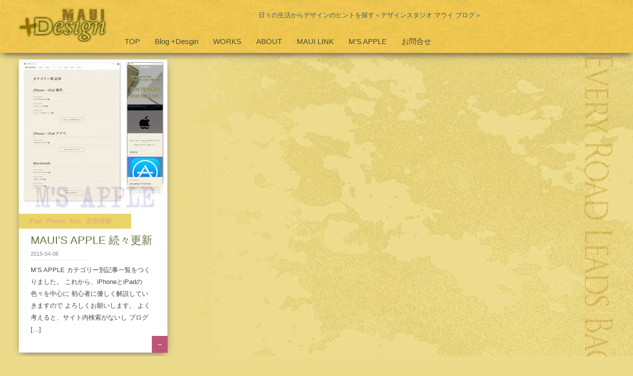

--- FILE ---
content_type: text/html; charset=UTF-8
request_url: https://maui-j.net/blog/tag/%E4%BD%BF%E3%81%84%E6%96%B9/
body_size: 65669
content:

<!DOCTYPE html>
<html dir="ltr" lang="ja" prefix="og: https://ogp.me/ns#">
<head>  
    <meta charset="UTF-8" />
    <link rel="pingback" href="https://maui-j.net/blog/xmlrpc.php" />
    <meta name="viewport" content="width=device-width, initial-scale=1, maximum-scale=1.2"> 
<meta name="twitter:card" content="summary">
<meta name="twitter:site" content="@maui_j">
<meta name="twitter:creator" content="@maui_j">
<meta name="twitter:domain" content="maui-j.net/blog">
<meta name="twitter:title" content="デザインスタジオ マウイ Blog +Design">
<meta name="twitter:description" content="日々の生活からデザイン、モノ創りのヒントを探っています。">
<meta name="twitter:image" content="">
<meta name="google-translate-customization" content="71fbb3873b401ef8-057c09ae4d4aa8fa-g022425aa14c8b43b-f">

	<!-- Global site tag (gtag.js) - Google Analytics -->
<script async src="https://www.googletagmanager.com/gtag/js?id=UA-16186576-3"></script>
<script>
  window.dataLayer = window.dataLayer || [];
  function gtag(){dataLayer.push(arguments);}
  gtag('js', new Date());

  gtag('config', 'UA-16186576-3');
</script>

<title>使い方 | MAUI Blog +Design</title>
<link rel="profile" href="http://gmpg.org/xfn/11" />
<link rel="pingback" href="https://maui-j.net/blog/xmlrpc.php" />

		<!-- All in One SEO 4.7.7.2 - aioseo.com -->
	<meta name="robots" content="noindex, max-snippet:-1, max-image-preview:large, max-video-preview:-1" />
	<link rel="canonical" href="https://maui-j.net/blog/tag/%e4%bd%bf%e3%81%84%e6%96%b9/" />
	<meta name="generator" content="All in One SEO (AIOSEO) 4.7.7.2" />
		<meta name="google" content="nositelinkssearchbox" />
		<script type="application/ld+json" class="aioseo-schema">
			{"@context":"https:\/\/schema.org","@graph":[{"@type":"BreadcrumbList","@id":"https:\/\/maui-j.net\/blog\/tag\/%E4%BD%BF%E3%81%84%E6%96%B9\/#breadcrumblist","itemListElement":[{"@type":"ListItem","@id":"https:\/\/maui-j.net\/blog\/#listItem","position":1,"name":"\u5bb6","item":"https:\/\/maui-j.net\/blog\/","nextItem":{"@type":"ListItem","@id":"https:\/\/maui-j.net\/blog\/tag\/%e4%bd%bf%e3%81%84%e6%96%b9\/#listItem","name":"\u4f7f\u3044\u65b9"}},{"@type":"ListItem","@id":"https:\/\/maui-j.net\/blog\/tag\/%e4%bd%bf%e3%81%84%e6%96%b9\/#listItem","position":2,"name":"\u4f7f\u3044\u65b9","previousItem":{"@type":"ListItem","@id":"https:\/\/maui-j.net\/blog\/#listItem","name":"\u5bb6"}}]},{"@type":"CollectionPage","@id":"https:\/\/maui-j.net\/blog\/tag\/%E4%BD%BF%E3%81%84%E6%96%B9\/#collectionpage","url":"https:\/\/maui-j.net\/blog\/tag\/%E4%BD%BF%E3%81%84%E6%96%B9\/","name":"\u4f7f\u3044\u65b9 | MAUI Blog +Design","inLanguage":"ja","isPartOf":{"@id":"https:\/\/maui-j.net\/blog\/#website"},"breadcrumb":{"@id":"https:\/\/maui-j.net\/blog\/tag\/%E4%BD%BF%E3%81%84%E6%96%B9\/#breadcrumblist"}},{"@type":"Person","@id":"https:\/\/maui-j.net\/blog\/#person","name":"maui","image":{"@type":"ImageObject","@id":"https:\/\/maui-j.net\/blog\/tag\/%E4%BD%BF%E3%81%84%E6%96%B9\/#personImage","url":"https:\/\/secure.gravatar.com\/avatar\/d3c402cd7fd5c8187a4b2052494cc7d5ce1e5cdb366b8463346c90dea5d8347d?s=96&d=mm&r=g","width":96,"height":96,"caption":"maui"},"sameAs":["https:\/\/twitter.com\/maui_j","https:\/\/www.youtube.com\/@maikailand"]},{"@type":"WebSite","@id":"https:\/\/maui-j.net\/blog\/#website","url":"https:\/\/maui-j.net\/blog\/","name":"MAUI Blog +Design","description":"\u65e5\u3005\u306e\u751f\u6d3b\u304b\u3089\u30c7\u30b6\u30a4\u30f3\u306e\u30d2\u30f3\u30c8\u3092\u63a2\u3059\uff1c\u30c7\u30b6\u30a4\u30f3\u30b9\u30bf\u30b8\u30aa \u30de\u30a6\u30a4 \u30d6\u30ed\u30b0\uff1e","inLanguage":"ja","publisher":{"@id":"https:\/\/maui-j.net\/blog\/#person"}}]}
		</script>
		<!-- All in One SEO -->

<link rel='dns-prefetch' href='//static.addtoany.com' />
<link rel="alternate" type="application/rss+xml" title="MAUI Blog +Design &raquo; フィード" href="https://maui-j.net/blog/feed/" />
<link rel="alternate" type="application/rss+xml" title="MAUI Blog +Design &raquo; コメントフィード" href="https://maui-j.net/blog/comments/feed/" />
<link rel="alternate" type="application/rss+xml" title="MAUI Blog +Design &raquo; 使い方 タグのフィード" href="https://maui-j.net/blog/tag/%e4%bd%bf%e3%81%84%e6%96%b9/feed/" />
<style id='wp-img-auto-sizes-contain-inline-css' type='text/css'>
img:is([sizes=auto i],[sizes^="auto," i]){contain-intrinsic-size:3000px 1500px}
/*# sourceURL=wp-img-auto-sizes-contain-inline-css */
</style>
<style id='wp-emoji-styles-inline-css' type='text/css'>

	img.wp-smiley, img.emoji {
		display: inline !important;
		border: none !important;
		box-shadow: none !important;
		height: 1em !important;
		width: 1em !important;
		margin: 0 0.07em !important;
		vertical-align: -0.1em !important;
		background: none !important;
		padding: 0 !important;
	}
/*# sourceURL=wp-emoji-styles-inline-css */
</style>
<style id='wp-block-library-inline-css' type='text/css'>
:root{--wp-block-synced-color:#7a00df;--wp-block-synced-color--rgb:122,0,223;--wp-bound-block-color:var(--wp-block-synced-color);--wp-editor-canvas-background:#ddd;--wp-admin-theme-color:#007cba;--wp-admin-theme-color--rgb:0,124,186;--wp-admin-theme-color-darker-10:#006ba1;--wp-admin-theme-color-darker-10--rgb:0,107,160.5;--wp-admin-theme-color-darker-20:#005a87;--wp-admin-theme-color-darker-20--rgb:0,90,135;--wp-admin-border-width-focus:2px}@media (min-resolution:192dpi){:root{--wp-admin-border-width-focus:1.5px}}.wp-element-button{cursor:pointer}:root .has-very-light-gray-background-color{background-color:#eee}:root .has-very-dark-gray-background-color{background-color:#313131}:root .has-very-light-gray-color{color:#eee}:root .has-very-dark-gray-color{color:#313131}:root .has-vivid-green-cyan-to-vivid-cyan-blue-gradient-background{background:linear-gradient(135deg,#00d084,#0693e3)}:root .has-purple-crush-gradient-background{background:linear-gradient(135deg,#34e2e4,#4721fb 50%,#ab1dfe)}:root .has-hazy-dawn-gradient-background{background:linear-gradient(135deg,#faaca8,#dad0ec)}:root .has-subdued-olive-gradient-background{background:linear-gradient(135deg,#fafae1,#67a671)}:root .has-atomic-cream-gradient-background{background:linear-gradient(135deg,#fdd79a,#004a59)}:root .has-nightshade-gradient-background{background:linear-gradient(135deg,#330968,#31cdcf)}:root .has-midnight-gradient-background{background:linear-gradient(135deg,#020381,#2874fc)}:root{--wp--preset--font-size--normal:16px;--wp--preset--font-size--huge:42px}.has-regular-font-size{font-size:1em}.has-larger-font-size{font-size:2.625em}.has-normal-font-size{font-size:var(--wp--preset--font-size--normal)}.has-huge-font-size{font-size:var(--wp--preset--font-size--huge)}.has-text-align-center{text-align:center}.has-text-align-left{text-align:left}.has-text-align-right{text-align:right}.has-fit-text{white-space:nowrap!important}#end-resizable-editor-section{display:none}.aligncenter{clear:both}.items-justified-left{justify-content:flex-start}.items-justified-center{justify-content:center}.items-justified-right{justify-content:flex-end}.items-justified-space-between{justify-content:space-between}.screen-reader-text{border:0;clip-path:inset(50%);height:1px;margin:-1px;overflow:hidden;padding:0;position:absolute;width:1px;word-wrap:normal!important}.screen-reader-text:focus{background-color:#ddd;clip-path:none;color:#444;display:block;font-size:1em;height:auto;left:5px;line-height:normal;padding:15px 23px 14px;text-decoration:none;top:5px;width:auto;z-index:100000}html :where(.has-border-color){border-style:solid}html :where([style*=border-top-color]){border-top-style:solid}html :where([style*=border-right-color]){border-right-style:solid}html :where([style*=border-bottom-color]){border-bottom-style:solid}html :where([style*=border-left-color]){border-left-style:solid}html :where([style*=border-width]){border-style:solid}html :where([style*=border-top-width]){border-top-style:solid}html :where([style*=border-right-width]){border-right-style:solid}html :where([style*=border-bottom-width]){border-bottom-style:solid}html :where([style*=border-left-width]){border-left-style:solid}html :where(img[class*=wp-image-]){height:auto;max-width:100%}:where(figure){margin:0 0 1em}html :where(.is-position-sticky){--wp-admin--admin-bar--position-offset:var(--wp-admin--admin-bar--height,0px)}@media screen and (max-width:600px){html :where(.is-position-sticky){--wp-admin--admin-bar--position-offset:0px}}

/*# sourceURL=wp-block-library-inline-css */
</style><style id='global-styles-inline-css' type='text/css'>
:root{--wp--preset--aspect-ratio--square: 1;--wp--preset--aspect-ratio--4-3: 4/3;--wp--preset--aspect-ratio--3-4: 3/4;--wp--preset--aspect-ratio--3-2: 3/2;--wp--preset--aspect-ratio--2-3: 2/3;--wp--preset--aspect-ratio--16-9: 16/9;--wp--preset--aspect-ratio--9-16: 9/16;--wp--preset--color--black: #000000;--wp--preset--color--cyan-bluish-gray: #abb8c3;--wp--preset--color--white: #ffffff;--wp--preset--color--pale-pink: #f78da7;--wp--preset--color--vivid-red: #cf2e2e;--wp--preset--color--luminous-vivid-orange: #ff6900;--wp--preset--color--luminous-vivid-amber: #fcb900;--wp--preset--color--light-green-cyan: #7bdcb5;--wp--preset--color--vivid-green-cyan: #00d084;--wp--preset--color--pale-cyan-blue: #8ed1fc;--wp--preset--color--vivid-cyan-blue: #0693e3;--wp--preset--color--vivid-purple: #9b51e0;--wp--preset--gradient--vivid-cyan-blue-to-vivid-purple: linear-gradient(135deg,rgb(6,147,227) 0%,rgb(155,81,224) 100%);--wp--preset--gradient--light-green-cyan-to-vivid-green-cyan: linear-gradient(135deg,rgb(122,220,180) 0%,rgb(0,208,130) 100%);--wp--preset--gradient--luminous-vivid-amber-to-luminous-vivid-orange: linear-gradient(135deg,rgb(252,185,0) 0%,rgb(255,105,0) 100%);--wp--preset--gradient--luminous-vivid-orange-to-vivid-red: linear-gradient(135deg,rgb(255,105,0) 0%,rgb(207,46,46) 100%);--wp--preset--gradient--very-light-gray-to-cyan-bluish-gray: linear-gradient(135deg,rgb(238,238,238) 0%,rgb(169,184,195) 100%);--wp--preset--gradient--cool-to-warm-spectrum: linear-gradient(135deg,rgb(74,234,220) 0%,rgb(151,120,209) 20%,rgb(207,42,186) 40%,rgb(238,44,130) 60%,rgb(251,105,98) 80%,rgb(254,248,76) 100%);--wp--preset--gradient--blush-light-purple: linear-gradient(135deg,rgb(255,206,236) 0%,rgb(152,150,240) 100%);--wp--preset--gradient--blush-bordeaux: linear-gradient(135deg,rgb(254,205,165) 0%,rgb(254,45,45) 50%,rgb(107,0,62) 100%);--wp--preset--gradient--luminous-dusk: linear-gradient(135deg,rgb(255,203,112) 0%,rgb(199,81,192) 50%,rgb(65,88,208) 100%);--wp--preset--gradient--pale-ocean: linear-gradient(135deg,rgb(255,245,203) 0%,rgb(182,227,212) 50%,rgb(51,167,181) 100%);--wp--preset--gradient--electric-grass: linear-gradient(135deg,rgb(202,248,128) 0%,rgb(113,206,126) 100%);--wp--preset--gradient--midnight: linear-gradient(135deg,rgb(2,3,129) 0%,rgb(40,116,252) 100%);--wp--preset--font-size--small: 13px;--wp--preset--font-size--medium: 20px;--wp--preset--font-size--large: 36px;--wp--preset--font-size--x-large: 42px;--wp--preset--spacing--20: 0.44rem;--wp--preset--spacing--30: 0.67rem;--wp--preset--spacing--40: 1rem;--wp--preset--spacing--50: 1.5rem;--wp--preset--spacing--60: 2.25rem;--wp--preset--spacing--70: 3.38rem;--wp--preset--spacing--80: 5.06rem;--wp--preset--shadow--natural: 6px 6px 9px rgba(0, 0, 0, 0.2);--wp--preset--shadow--deep: 12px 12px 50px rgba(0, 0, 0, 0.4);--wp--preset--shadow--sharp: 6px 6px 0px rgba(0, 0, 0, 0.2);--wp--preset--shadow--outlined: 6px 6px 0px -3px rgb(255, 255, 255), 6px 6px rgb(0, 0, 0);--wp--preset--shadow--crisp: 6px 6px 0px rgb(0, 0, 0);}:where(.is-layout-flex){gap: 0.5em;}:where(.is-layout-grid){gap: 0.5em;}body .is-layout-flex{display: flex;}.is-layout-flex{flex-wrap: wrap;align-items: center;}.is-layout-flex > :is(*, div){margin: 0;}body .is-layout-grid{display: grid;}.is-layout-grid > :is(*, div){margin: 0;}:where(.wp-block-columns.is-layout-flex){gap: 2em;}:where(.wp-block-columns.is-layout-grid){gap: 2em;}:where(.wp-block-post-template.is-layout-flex){gap: 1.25em;}:where(.wp-block-post-template.is-layout-grid){gap: 1.25em;}.has-black-color{color: var(--wp--preset--color--black) !important;}.has-cyan-bluish-gray-color{color: var(--wp--preset--color--cyan-bluish-gray) !important;}.has-white-color{color: var(--wp--preset--color--white) !important;}.has-pale-pink-color{color: var(--wp--preset--color--pale-pink) !important;}.has-vivid-red-color{color: var(--wp--preset--color--vivid-red) !important;}.has-luminous-vivid-orange-color{color: var(--wp--preset--color--luminous-vivid-orange) !important;}.has-luminous-vivid-amber-color{color: var(--wp--preset--color--luminous-vivid-amber) !important;}.has-light-green-cyan-color{color: var(--wp--preset--color--light-green-cyan) !important;}.has-vivid-green-cyan-color{color: var(--wp--preset--color--vivid-green-cyan) !important;}.has-pale-cyan-blue-color{color: var(--wp--preset--color--pale-cyan-blue) !important;}.has-vivid-cyan-blue-color{color: var(--wp--preset--color--vivid-cyan-blue) !important;}.has-vivid-purple-color{color: var(--wp--preset--color--vivid-purple) !important;}.has-black-background-color{background-color: var(--wp--preset--color--black) !important;}.has-cyan-bluish-gray-background-color{background-color: var(--wp--preset--color--cyan-bluish-gray) !important;}.has-white-background-color{background-color: var(--wp--preset--color--white) !important;}.has-pale-pink-background-color{background-color: var(--wp--preset--color--pale-pink) !important;}.has-vivid-red-background-color{background-color: var(--wp--preset--color--vivid-red) !important;}.has-luminous-vivid-orange-background-color{background-color: var(--wp--preset--color--luminous-vivid-orange) !important;}.has-luminous-vivid-amber-background-color{background-color: var(--wp--preset--color--luminous-vivid-amber) !important;}.has-light-green-cyan-background-color{background-color: var(--wp--preset--color--light-green-cyan) !important;}.has-vivid-green-cyan-background-color{background-color: var(--wp--preset--color--vivid-green-cyan) !important;}.has-pale-cyan-blue-background-color{background-color: var(--wp--preset--color--pale-cyan-blue) !important;}.has-vivid-cyan-blue-background-color{background-color: var(--wp--preset--color--vivid-cyan-blue) !important;}.has-vivid-purple-background-color{background-color: var(--wp--preset--color--vivid-purple) !important;}.has-black-border-color{border-color: var(--wp--preset--color--black) !important;}.has-cyan-bluish-gray-border-color{border-color: var(--wp--preset--color--cyan-bluish-gray) !important;}.has-white-border-color{border-color: var(--wp--preset--color--white) !important;}.has-pale-pink-border-color{border-color: var(--wp--preset--color--pale-pink) !important;}.has-vivid-red-border-color{border-color: var(--wp--preset--color--vivid-red) !important;}.has-luminous-vivid-orange-border-color{border-color: var(--wp--preset--color--luminous-vivid-orange) !important;}.has-luminous-vivid-amber-border-color{border-color: var(--wp--preset--color--luminous-vivid-amber) !important;}.has-light-green-cyan-border-color{border-color: var(--wp--preset--color--light-green-cyan) !important;}.has-vivid-green-cyan-border-color{border-color: var(--wp--preset--color--vivid-green-cyan) !important;}.has-pale-cyan-blue-border-color{border-color: var(--wp--preset--color--pale-cyan-blue) !important;}.has-vivid-cyan-blue-border-color{border-color: var(--wp--preset--color--vivid-cyan-blue) !important;}.has-vivid-purple-border-color{border-color: var(--wp--preset--color--vivid-purple) !important;}.has-vivid-cyan-blue-to-vivid-purple-gradient-background{background: var(--wp--preset--gradient--vivid-cyan-blue-to-vivid-purple) !important;}.has-light-green-cyan-to-vivid-green-cyan-gradient-background{background: var(--wp--preset--gradient--light-green-cyan-to-vivid-green-cyan) !important;}.has-luminous-vivid-amber-to-luminous-vivid-orange-gradient-background{background: var(--wp--preset--gradient--luminous-vivid-amber-to-luminous-vivid-orange) !important;}.has-luminous-vivid-orange-to-vivid-red-gradient-background{background: var(--wp--preset--gradient--luminous-vivid-orange-to-vivid-red) !important;}.has-very-light-gray-to-cyan-bluish-gray-gradient-background{background: var(--wp--preset--gradient--very-light-gray-to-cyan-bluish-gray) !important;}.has-cool-to-warm-spectrum-gradient-background{background: var(--wp--preset--gradient--cool-to-warm-spectrum) !important;}.has-blush-light-purple-gradient-background{background: var(--wp--preset--gradient--blush-light-purple) !important;}.has-blush-bordeaux-gradient-background{background: var(--wp--preset--gradient--blush-bordeaux) !important;}.has-luminous-dusk-gradient-background{background: var(--wp--preset--gradient--luminous-dusk) !important;}.has-pale-ocean-gradient-background{background: var(--wp--preset--gradient--pale-ocean) !important;}.has-electric-grass-gradient-background{background: var(--wp--preset--gradient--electric-grass) !important;}.has-midnight-gradient-background{background: var(--wp--preset--gradient--midnight) !important;}.has-small-font-size{font-size: var(--wp--preset--font-size--small) !important;}.has-medium-font-size{font-size: var(--wp--preset--font-size--medium) !important;}.has-large-font-size{font-size: var(--wp--preset--font-size--large) !important;}.has-x-large-font-size{font-size: var(--wp--preset--font-size--x-large) !important;}
/*# sourceURL=global-styles-inline-css */
</style>

<style id='classic-theme-styles-inline-css' type='text/css'>
/*! This file is auto-generated */
.wp-block-button__link{color:#fff;background-color:#32373c;border-radius:9999px;box-shadow:none;text-decoration:none;padding:calc(.667em + 2px) calc(1.333em + 2px);font-size:1.125em}.wp-block-file__button{background:#32373c;color:#fff;text-decoration:none}
/*# sourceURL=/wp-includes/css/classic-themes.min.css */
</style>
<link rel='stylesheet' id='parent-style-css' href='https://maui-j.net/blog/wp-content/themes/pinbin/style.css?ver=6.9' type='text/css' media='all' />
<link rel='stylesheet' id='style-css' href='https://maui-j.net/blog/wp-content/themes/pinbin_kiz/style.css?ver=6.9' type='text/css' media='all' />
<link rel='stylesheet' id='wp-pagenavi-css' href='https://maui-j.net/blog/wp-content/plugins/wp-pagenavi/pagenavi-css.css?ver=2.70' type='text/css' media='all' />
<link rel='stylesheet' id='addtoany-css' href='https://maui-j.net/blog/wp-content/plugins/add-to-any/addtoany.min.css?ver=1.16' type='text/css' media='all' />
<script type="text/javascript" id="addtoany-core-js-before">
/* <![CDATA[ */
window.a2a_config=window.a2a_config||{};a2a_config.callbacks=[];a2a_config.overlays=[];a2a_config.templates={};a2a_localize = {
	Share: "共有",
	Save: "ブックマーク",
	Subscribe: "購読",
	Email: "メール",
	Bookmark: "ブックマーク",
	ShowAll: "すべて表示する",
	ShowLess: "小さく表示する",
	FindServices: "サービスを探す",
	FindAnyServiceToAddTo: "追加するサービスを今すぐ探す",
	PoweredBy: "Powered by",
	ShareViaEmail: "メールでシェアする",
	SubscribeViaEmail: "メールで購読する",
	BookmarkInYourBrowser: "ブラウザにブックマーク",
	BookmarkInstructions: "このページをブックマークするには、 Ctrl+D または \u2318+D を押下。",
	AddToYourFavorites: "お気に入りに追加",
	SendFromWebOrProgram: "任意のメールアドレスまたはメールプログラムから送信",
	EmailProgram: "メールプログラム",
	More: "詳細&#8230;",
	ThanksForSharing: "共有ありがとうございます !",
	ThanksForFollowing: "フォローありがとうございます !"
};


//# sourceURL=addtoany-core-js-before
/* ]]> */
</script>
<script type="text/javascript" defer src="https://static.addtoany.com/menu/page.js" id="addtoany-core-js"></script>
<script type="text/javascript" src="https://maui-j.net/blog/wp-includes/js/jquery/jquery.min.js?ver=3.7.1" id="jquery-core-js"></script>
<script type="text/javascript" src="https://maui-j.net/blog/wp-includes/js/jquery/jquery-migrate.min.js?ver=3.4.1" id="jquery-migrate-js"></script>
<script type="text/javascript" defer src="https://maui-j.net/blog/wp-content/plugins/add-to-any/addtoany.min.js?ver=1.1" id="addtoany-jquery-js"></script>
<link rel="https://api.w.org/" href="https://maui-j.net/blog/wp-json/" /><link rel="alternate" title="JSON" type="application/json" href="https://maui-j.net/blog/wp-json/wp/v2/tags/136" /><link rel="EditURI" type="application/rsd+xml" title="RSD" href="https://maui-j.net/blog/xmlrpc.php?rsd" />
<meta name="generator" content="WordPress 6.9" />
<style type="text/css" id="custom-background-css">
body.custom-background { background-color: #ecdb8b; background-image: url("https://maui-j.net/blog/wp-content/uploads/2019/07/maui_blog_back2019_2.jpg"); background-position: right top; background-size: auto; background-repeat: no-repeat; background-attachment: fixed; }
</style>
			<style type="text/css" id="wp-custom-css">
			body  { 
  font-size:12px; 
  line-height:20px;  
  font-family: sans-serif, century githic;
  word-wrap: break-word;
  width: 100%;
  margin: 0 auto;
  background-image: url("https://maui-j.net/blog/wp-content/uploads/2019/07/maui_blog_back2019.jpg");
  background-repeat: no-repeat;
  background-position: right top;
}

#wrap { 
  margin: 0 3% 0;
}


h1 {
	font-size: 25px;
}

h2 {
    font-size: 13px;
    color: #316067;
}

h3 a.front-link {
    font-size: 22px;
    color: #627642;
    text-decoration: none;
}


#main-nav-wrapper {
  min-height: 80px;
  max-height: 100px;
  padding-top: 15px;
  background-color: #d4d5cd;
  background-image: url("https://maui-j.net/blog/wp-content/uploads/2019/07/mauiblog_bg2019_6.jpg");
  background-repeat: repeat;
}

.main-nav ul {
  position: relative;
  width: 1000px;
  margin-top: 10px;
}

.main-nav ul li:hover a,.main-nav li.current-menu-item a,.main-nav li.current-post-parent a {
  color: #2D8D96;
}

.main-nav ul li a {
  color: #494b38;
  font-size: 15px;
	padding-top: 25px;
}

.main-nav ul ul li a {
  color: #494b38 !important;
}

.main-nav ul li:hover ul {
  background: #f7db86;
}

.main-nav ul .sub-menu li,.main-nav ul .children li {
border-bottom: 1px dotted #A7B584;
}

.main-nav .current-menu-item > a,
.main-nav .current-menu-ancestor > a,
.main-navi .current_page_item > a,
.main-navi .current_page_ancestor > a {
  color: #635a0c;
  font-weight: bold;
	}


#logo img {
  max-height: 70px;
  padding-right:20px;
}

.site-description {
text-align: center;
 margin-right: 20px;
}


.pinbin-category {
  background: #72723C;
  margin-top: 0px;
}

.pinbin-copy {
  padding: 40px 8%;
}

.head-title {
    color: #627642;
}


#post-area .post {
  margin-top: 25px;
}

#post-area .post .pinbin-copy {
  padding-top: 40px;
}


.entry-title {  
    border-bottom:1px solid #ccc; 
    padding:.2em .5em;
    color: #627642;
}

#post-area .post .pinbin-link a {
  background: #BF5479;
}


.pinbin-meta {
border-bottom: none;
}

.post-prev a {
  position: absolute;
  margin-left: -70px;
  margin-top: -40px;
}
.post-next a {
  margin-left: 650px;
  margin-top: -40px;
}

.post-next a,.post-prev a {
  background: #AFAA5D;
  color: #fff;
  font-size: 13px;
}

.view-previous,.view-next {
  font-size: 16px;
}


table {
  margin: 0 0 1.5em;
  width: 90%;
}
td,th {
  padding: 5px;
  border: 1px solid #eaeade;
}
td:hover {
  background: none;
}

tr.alternate {
  background-color: #efefef;
}
th {
  font-weight: bold;
  background: #93997A;
  color: #fff;
  text-align: center;
}

#p-navi {
    margin: 30px auto 20px;
    text-align: center; 
    font-family: cursive;
}

ul {
  list-style: none;
  margin-left: 10px;
}

a:visited {
    color: #E57850;
    text-decoration: none;
}

a:link {
    color: #E57850;
    text-decoration: none;
}

.pinbin-category p {
    margin: 0;
    padding: 0;
    line-height: 30px;
    padding-left: 20px;
    padding-right: 40px;
    color: #C18420;
    font-style: italic;
    background-color: #E0C426;
}

#footer-area .widget h3 {
  font-size: 12px;
  color: #323a0a;
  background: #f6c51d;
  padding-left: 10px;
  margin-bottom: 10px;
}
#footer-area .widget td a {
  color: #d2600c;
  text-decoration: underline;
  font-weight: bold;
}
#footer-area .widget a {
  color: #835e0d;
}


@media only screen and (max-width: 480px) {

#site-navigation {
  background-image: url("https://maui-j.net/blog/wp-content/uploads/2019/07/mauiblog_bg2019_6.jpg");
  background-repeat: repeat;
}

#logo img {
  max-height: 45px;
  padding-top: 10px;
}

.site-description {
  float: left;
  margin: 5px 10px 5px;
  clear: both;
}

#post-area {
  margin: 30px auto 50px;
}

.single-post .type-post {
  margin: 50px 30px 30px 0;
}

.post-prev a {
  margin-left: -25px;
  margin-top: -180px;
}
.post-next a {
  margin-right: 40px;
  margin-top: -180px;
}
}


@media only screen and (max-width: 767px) {

#site-navigation {
  background-image: url("https://maui-j.net/blog/wp-content/uploads/2019/07/mauiblog_bg2019_6.jpg");
  background-repeat: repeat;
}
#logo img {
  padding-top: 10px;
  padding-bottom: 10px;
}
	
	/* iPhone画像延びを解除 */
	.wp-block-image img {
　　height:auto;
　　}
	
	/* インスタ埋め込み修正 */
@media screen and (max-width: 899px){
  .instagram-media {
    width: 414px !important;
    max-width: 100% !important;
    min-width: initial !important;
  }
}		</style>
		<script>
  (function(i,s,o,g,r,a,m){i['GoogleAnalyticsObject']=r;i[r]=i[r]||function(){
  (i[r].q=i[r].q||[]).push(arguments)},i[r].l=1*new Date();a=s.createElement(o),
  m=s.getElementsByTagName(o)[0];a.async=1;a.src=g;m.parentNode.insertBefore(a,m)
  })(window,document,'script','//www.google-analytics.com/analytics.js','ga');

  ga('create', 'UA-59768358-1', 'auto');
  ga('send', 'pageview');

</script>

</head>

<body class="archive tag tag-136 custom-background wp-theme-pinbin wp-child-theme-pinbin_kiz">

<!-- logo and navigation -->

<nav id="site-navigation" class="main-nav" role="navigation">
<div id="main-nav-wrapper"> 
  <div id="logo">

  <a href="https://maui-j.net/blog/"  title="MAUI Blog +Design" rel="home">
              
          
   <div id="logo">
          <img src="https://maui-j.net/blog/wp-content/uploads/2019/07/blog_logo2019t.png" />
   </div>
   
      </a>           
  </div>

<h2 class="site-description">日々の生活からデザインのヒントを探す＜デザインスタジオ マウイ ブログ＞</h2>

                    <div class="menu-mainte-container"><ul id="menu-mainte" class="menu"><li id="menu-item-2801" class="menu-item menu-item-type-custom menu-item-object-custom menu-item-2801"><a href="https://maui-j.net">TOP</a></li>
<li id="menu-item-2816" class="menu-item menu-item-type-custom menu-item-object-custom menu-item-home menu-item-has-children menu-item-2816"><a href="https://maui-j.net/blog">Blog +Desgin</a>
<ul class="sub-menu">
	<li id="menu-item-2918" class="menu-item menu-item-type-custom menu-item-object-custom menu-item-home menu-item-2918"><a href="https://maui-j.net/blog/">記事一覧</a></li>
	<li id="menu-item-2800" class="menu-item menu-item-type-post_type menu-item-object-page menu-item-2800"><a href="https://maui-j.net/blog/archives/">記事 検索</a></li>
</ul>
</li>
<li id="menu-item-3139" class="menu-item menu-item-type-custom menu-item-object-custom menu-item-has-children menu-item-3139"><a href="https://maui-j.net/works">WORKS</a>
<ul class="sub-menu">
	<li id="menu-item-3140" class="menu-item menu-item-type-custom menu-item-object-custom menu-item-3140"><a href="https://maui-j.net/works/site">ウェブ</a></li>
	<li id="menu-item-3340" class="menu-item menu-item-type-custom menu-item-object-custom menu-item-3340"><a href="https://maui-j.net/works/webbana">ウェブバナー</a></li>
	<li id="menu-item-3142" class="menu-item menu-item-type-custom menu-item-object-custom menu-item-3142"><a href="https://maui-j.net/works/print">印刷物</a></li>
	<li id="menu-item-3341" class="menu-item menu-item-type-custom menu-item-object-custom menu-item-3341"><a href="https://maui-j.net/works/package">パッケージ</a></li>
	<li id="menu-item-3144" class="menu-item menu-item-type-custom menu-item-object-custom menu-item-3144"><a href="https://maui-j.net/works/logo">ロ ゴ</a></li>
	<li id="menu-item-3145" class="menu-item menu-item-type-custom menu-item-object-custom menu-item-3145"><a href="https://maui-j.net/works/illust">イラストレーション</a></li>
</ul>
</li>
<li id="menu-item-3053" class="menu-item menu-item-type-custom menu-item-object-custom menu-item-3053"><a href="https://maui-j.net/about">ABOUT</a></li>
<li id="menu-item-4408" class="menu-item menu-item-type-custom menu-item-object-custom menu-item-has-children menu-item-4408"><a href="https://maui-j.net/link_maui/">MAUI LINK</a>
<ul class="sub-menu">
	<li id="menu-item-4407" class="menu-item menu-item-type-custom menu-item-object-custom menu-item-4407"><a href="https://www.tiktok.com/@sayomiri">TikTok</a></li>
	<li id="menu-item-4344" class="menu-item menu-item-type-custom menu-item-object-custom menu-item-4344"><a href="https://500px.com/p/maui_j">500px</a></li>
	<li id="menu-item-4409" class="menu-item menu-item-type-custom menu-item-object-custom menu-item-4409"><a href="https://www.instagram.com/floramamy/">Instagram</a></li>
	<li id="menu-item-4410" class="menu-item menu-item-type-custom menu-item-object-custom menu-item-4410"><a href="https://maui-j.net/link_maui/">MAUI ALL</a></li>
</ul>
</li>
<li id="menu-item-2803" class="menu-item menu-item-type-custom menu-item-object-custom menu-item-2803"><a href="https://maui.amebaownd.com/">M&#8217;S APPLE</a></li>
<li id="menu-item-3684" class="menu-item menu-item-type-custom menu-item-object-custom menu-item-has-children menu-item-3684"><a href="https://maui-j.net/contact-us/">お問合せ</a>
<ul class="sub-menu">
	<li id="menu-item-3209" class="menu-item menu-item-type-custom menu-item-object-custom menu-item-3209"><a href="https://maui-j.net/contact-us/privacy">プライバシーポリシー</a></li>
</ul>
</li>
</ul></div>           

</div>

</nav>  
<div class="clear"></div>
<div id="wrap">
  <div id="header"></div>
<div id="post-area">

	

<div id="post-2759" class="post-2759 post type-post status-publish format-standard has-post-thumbnail hentry category-ipad category-iphone category-mac category-new tag-ipad-2 tag-iphone tag-mac tag-136">
		          <div class="pinbin-image"><a href="https://maui-j.net/blog/new-8/"><img width="300" height="306" src="https://maui-j.net/blog/wp-content/uploads/2015/04/msa-300x306.jpg" class="attachment-summary-image size-summary-image wp-post-image" alt="" decoding="async" fetchpriority="high" srcset="https://maui-j.net/blog/wp-content/uploads/2015/04/msa-300x306.jpg 300w, https://maui-j.net/blog/wp-content/uploads/2015/04/msa-294x300.jpg 294w, https://maui-j.net/blog/wp-content/uploads/2015/04/msa.jpg 698w" sizes="(max-width: 300px) 100vw, 300px" /></a></div>
         <div class="pinbin-category"><p><a href="https://maui-j.net/blog/category/ios/ipad/" rel="category tag">iPad</a>, <a href="https://maui-j.net/blog/category/ios/iphone/" rel="category tag">iPhone</a>, <a href="https://maui-j.net/blog/category/mac/" rel="category tag">Mac</a>, <a href="https://maui-j.net/blog/category/new/" rel="category tag">更新情報</a></p></div>
     
		         			<div class="pinbin-copy"><h3><a class="front-link" href="https://maui-j.net/blog/new-8/">MAUI&#8217;S APPLE 続々更新</a></h3>
                <p class="pinbin-date">2015-04-08  </p>

                  <p>M&#8217;S APPLE カテゴリー別記事一覧をつくりました。 これから、iPhoneとiPadの色々を中心に 初心者に優しく解説していきますので よろしくお願いします。 よく考えると、サイト内検索がないし ブログ [&hellip;]</p>
 

               <p class="pinbin-link"><a href="https://maui-j.net/blog/new-8/">&rarr;</a></p>
         </div>
       </div>
     
</div>

<div id="p-navi">
<div class='wp-pagenavi' role='navigation'>
<span class='pages'>1 / 1</span><span aria-current='page' class='current'>1</span>
</div></div>

<a name="f"></a> 

     
   <div id="footer-area">
			<div id="categories-3" class="widget widget_categories"><div class="widget-copy"><h3>カテゴリー</h3><form action="https://maui-j.net/blog" method="get"><label class="screen-reader-text" for="cat">カテゴリー</label><select  name='cat' id='cat' class='postform'>
	<option value='-1'>カテゴリーを選択</option>
	<option class="level-0" value="219">Android&nbsp;&nbsp;(1)</option>
	<option class="level-0" value="199">Apple&nbsp;&nbsp;(2)</option>
	<option class="level-0" value="2">iOS&nbsp;&nbsp;(18)</option>
	<option class="level-1" value="3">&nbsp;&nbsp;&nbsp;iPad&nbsp;&nbsp;(9)</option>
	<option class="level-1" value="4">&nbsp;&nbsp;&nbsp;iPhone&nbsp;&nbsp;(13)</option>
	<option class="level-0" value="5">Mac&nbsp;&nbsp;(9)</option>
	<option class="level-1" value="6">&nbsp;&nbsp;&nbsp;Mac OS&nbsp;&nbsp;(4)</option>
	<option class="level-0" value="7">WEB&nbsp;&nbsp;(5)</option>
	<option class="level-1" value="38">&nbsp;&nbsp;&nbsp;CSS&nbsp;&nbsp;(1)</option>
	<option class="level-0" value="8">Windows&nbsp;&nbsp;(1)</option>
	<option class="level-0" value="9">wordpress&nbsp;&nbsp;(4)</option>
	<option class="level-1" value="18">&nbsp;&nbsp;&nbsp;プラグイン&nbsp;&nbsp;(1)</option>
	<option class="level-0" value="101">アプリケーション&nbsp;&nbsp;(3)</option>
	<option class="level-0" value="10">インターネット&nbsp;&nbsp;(14)</option>
	<option class="level-0" value="11">カメラ&nbsp;&nbsp;(16)</option>
	<option class="level-0" value="12">グルメ&nbsp;&nbsp;(3)</option>
	<option class="level-0" value="148">サーバー&nbsp;&nbsp;(2)</option>
	<option class="level-0" value="229">システム&nbsp;&nbsp;(1)</option>
	<option class="level-0" value="212">スマートフォン&nbsp;&nbsp;(5)</option>
	<option class="level-0" value="184">セキュリティ&nbsp;&nbsp;(4)</option>
	<option class="level-0" value="13">セミナー&nbsp;&nbsp;(3)</option>
	<option class="level-0" value="218">ソーシャルネットワーク&nbsp;&nbsp;(15)</option>
	<option class="level-1" value="232">&nbsp;&nbsp;&nbsp;500px&nbsp;&nbsp;(1)</option>
	<option class="level-1" value="196">&nbsp;&nbsp;&nbsp;Instagram&nbsp;&nbsp;(14)</option>
	<option class="level-0" value="14">ディスプレイ&nbsp;&nbsp;(2)</option>
	<option class="level-0" value="15">デザイン&nbsp;&nbsp;(43)</option>
	<option class="level-0" value="16">パソコン&nbsp;&nbsp;(7)</option>
	<option class="level-0" value="17">フォント／文字&nbsp;&nbsp;(1)</option>
	<option class="level-0" value="19">ブランド&nbsp;&nbsp;(2)</option>
	<option class="level-0" value="20">仕事&nbsp;&nbsp;(30)</option>
	<option class="level-1" value="168">&nbsp;&nbsp;&nbsp;サイト制作＜WORKS＞&nbsp;&nbsp;(4)</option>
	<option class="level-1" value="170">&nbsp;&nbsp;&nbsp;パッケージ＜WORKS＞&nbsp;&nbsp;(2)</option>
	<option class="level-1" value="167">&nbsp;&nbsp;&nbsp;印刷物＜WORKS＞&nbsp;&nbsp;(26)</option>
	<option class="level-0" value="21">写真&nbsp;&nbsp;(33)</option>
	<option class="level-1" value="198">&nbsp;&nbsp;&nbsp;建物&nbsp;&nbsp;(4)</option>
	<option class="level-1" value="205">&nbsp;&nbsp;&nbsp;植物&nbsp;&nbsp;(2)</option>
	<option class="level-1" value="30">&nbsp;&nbsp;&nbsp;海&nbsp;&nbsp;(2)</option>
	<option class="level-1" value="201">&nbsp;&nbsp;&nbsp;自然&nbsp;&nbsp;(3)</option>
	<option class="level-1" value="33">&nbsp;&nbsp;&nbsp;花&nbsp;&nbsp;(2)</option>
	<option class="level-1" value="35">&nbsp;&nbsp;&nbsp;街&nbsp;&nbsp;(9)</option>
	<option class="level-1" value="197">&nbsp;&nbsp;&nbsp;食べ物&nbsp;&nbsp;(1)</option>
	<option class="level-0" value="200">写真加工&nbsp;&nbsp;(7)</option>
	<option class="level-0" value="22">創作&nbsp;&nbsp;(24)</option>
	<option class="level-0" value="23">動画&nbsp;&nbsp;(2)</option>
	<option class="level-0" value="24">周辺機器&nbsp;&nbsp;(1)</option>
	<option class="level-0" value="25">展覧会&nbsp;&nbsp;(15)</option>
	<option class="level-0" value="26">旅&nbsp;&nbsp;(3)</option>
	<option class="level-0" value="27">日々&nbsp;&nbsp;(6)</option>
	<option class="level-0" value="28">映画&nbsp;&nbsp;(10)</option>
	<option class="level-0" value="29">更新情報&nbsp;&nbsp;(35)</option>
	<option class="level-0" value="1">未分類&nbsp;&nbsp;(1)</option>
	<option class="level-0" value="31">眼&nbsp;&nbsp;(1)</option>
	<option class="level-0" value="162">緊急&nbsp;&nbsp;(1)</option>
	<option class="level-0" value="32">舞台&nbsp;&nbsp;(11)</option>
	<option class="level-0" value="34">芸術&nbsp;&nbsp;(20)</option>
	<option class="level-0" value="203">通信回線&nbsp;&nbsp;(3)</option>
	<option class="level-1" value="211">&nbsp;&nbsp;&nbsp;ワイモバイル&nbsp;&nbsp;(1)</option>
	<option class="level-1" value="204">&nbsp;&nbsp;&nbsp;楽天モバイル&nbsp;&nbsp;(3)</option>
	<option class="level-0" value="36">電子書籍&nbsp;&nbsp;(1)</option>
	<option class="level-0" value="37">音&nbsp;&nbsp;(13)</option>
</select>
</form><script type="text/javascript">
/* <![CDATA[ */

( ( dropdownId ) => {
	const dropdown = document.getElementById( dropdownId );
	function onSelectChange() {
		setTimeout( () => {
			if ( 'escape' === dropdown.dataset.lastkey ) {
				return;
			}
			if ( dropdown.value && parseInt( dropdown.value ) > 0 && dropdown instanceof HTMLSelectElement ) {
				dropdown.parentElement.submit();
			}
		}, 250 );
	}
	function onKeyUp( event ) {
		if ( 'Escape' === event.key ) {
			dropdown.dataset.lastkey = 'escape';
		} else {
			delete dropdown.dataset.lastkey;
		}
	}
	function onClick() {
		delete dropdown.dataset.lastkey;
	}
	dropdown.addEventListener( 'keyup', onKeyUp );
	dropdown.addEventListener( 'click', onClick );
	dropdown.addEventListener( 'change', onSelectChange );
})( "cat" );

//# sourceURL=WP_Widget_Categories%3A%3Awidget
/* ]]> */
</script>
</div></div><div id="archives-3" class="widget widget_archive"><div class="widget-copy"><h3>アーカイブ</h3>		<label class="screen-reader-text" for="archives-dropdown-3">アーカイブ</label>
		<select id="archives-dropdown-3" name="archive-dropdown">
			
			<option value="">月を選択</option>
				<option value='https://maui-j.net/blog/2026/01/'> 2026年1月 </option>
	<option value='https://maui-j.net/blog/2025/01/'> 2025年1月 </option>
	<option value='https://maui-j.net/blog/2024/01/'> 2024年1月 </option>
	<option value='https://maui-j.net/blog/2023/01/'> 2023年1月 </option>
	<option value='https://maui-j.net/blog/2022/08/'> 2022年8月 </option>
	<option value='https://maui-j.net/blog/2022/02/'> 2022年2月 </option>
	<option value='https://maui-j.net/blog/2022/01/'> 2022年1月 </option>
	<option value='https://maui-j.net/blog/2021/12/'> 2021年12月 </option>
	<option value='https://maui-j.net/blog/2021/11/'> 2021年11月 </option>
	<option value='https://maui-j.net/blog/2021/08/'> 2021年8月 </option>
	<option value='https://maui-j.net/blog/2021/07/'> 2021年7月 </option>
	<option value='https://maui-j.net/blog/2021/06/'> 2021年6月 </option>
	<option value='https://maui-j.net/blog/2021/04/'> 2021年4月 </option>
	<option value='https://maui-j.net/blog/2021/03/'> 2021年3月 </option>
	<option value='https://maui-j.net/blog/2021/01/'> 2021年1月 </option>
	<option value='https://maui-j.net/blog/2020/12/'> 2020年12月 </option>
	<option value='https://maui-j.net/blog/2020/11/'> 2020年11月 </option>
	<option value='https://maui-j.net/blog/2020/10/'> 2020年10月 </option>
	<option value='https://maui-j.net/blog/2020/09/'> 2020年9月 </option>
	<option value='https://maui-j.net/blog/2020/07/'> 2020年7月 </option>
	<option value='https://maui-j.net/blog/2020/06/'> 2020年6月 </option>
	<option value='https://maui-j.net/blog/2020/01/'> 2020年1月 </option>
	<option value='https://maui-j.net/blog/2019/01/'> 2019年1月 </option>
	<option value='https://maui-j.net/blog/2018/11/'> 2018年11月 </option>
	<option value='https://maui-j.net/blog/2018/09/'> 2018年9月 </option>
	<option value='https://maui-j.net/blog/2018/05/'> 2018年5月 </option>
	<option value='https://maui-j.net/blog/2018/04/'> 2018年4月 </option>
	<option value='https://maui-j.net/blog/2018/02/'> 2018年2月 </option>
	<option value='https://maui-j.net/blog/2018/01/'> 2018年1月 </option>
	<option value='https://maui-j.net/blog/2017/12/'> 2017年12月 </option>
	<option value='https://maui-j.net/blog/2017/09/'> 2017年9月 </option>
	<option value='https://maui-j.net/blog/2017/08/'> 2017年8月 </option>
	<option value='https://maui-j.net/blog/2017/07/'> 2017年7月 </option>
	<option value='https://maui-j.net/blog/2017/05/'> 2017年5月 </option>
	<option value='https://maui-j.net/blog/2017/03/'> 2017年3月 </option>
	<option value='https://maui-j.net/blog/2017/01/'> 2017年1月 </option>
	<option value='https://maui-j.net/blog/2016/12/'> 2016年12月 </option>
	<option value='https://maui-j.net/blog/2016/11/'> 2016年11月 </option>
	<option value='https://maui-j.net/blog/2016/09/'> 2016年9月 </option>
	<option value='https://maui-j.net/blog/2016/07/'> 2016年7月 </option>
	<option value='https://maui-j.net/blog/2016/05/'> 2016年5月 </option>
	<option value='https://maui-j.net/blog/2016/04/'> 2016年4月 </option>
	<option value='https://maui-j.net/blog/2016/03/'> 2016年3月 </option>
	<option value='https://maui-j.net/blog/2016/02/'> 2016年2月 </option>
	<option value='https://maui-j.net/blog/2016/01/'> 2016年1月 </option>
	<option value='https://maui-j.net/blog/2015/10/'> 2015年10月 </option>
	<option value='https://maui-j.net/blog/2015/09/'> 2015年9月 </option>
	<option value='https://maui-j.net/blog/2015/08/'> 2015年8月 </option>
	<option value='https://maui-j.net/blog/2015/07/'> 2015年7月 </option>
	<option value='https://maui-j.net/blog/2015/05/'> 2015年5月 </option>
	<option value='https://maui-j.net/blog/2015/04/'> 2015年4月 </option>
	<option value='https://maui-j.net/blog/2015/03/'> 2015年3月 </option>
	<option value='https://maui-j.net/blog/2015/01/'> 2015年1月 </option>
	<option value='https://maui-j.net/blog/2014/12/'> 2014年12月 </option>
	<option value='https://maui-j.net/blog/2014/11/'> 2014年11月 </option>
	<option value='https://maui-j.net/blog/2014/10/'> 2014年10月 </option>
	<option value='https://maui-j.net/blog/2014/09/'> 2014年9月 </option>
	<option value='https://maui-j.net/blog/2014/08/'> 2014年8月 </option>
	<option value='https://maui-j.net/blog/2014/07/'> 2014年7月 </option>
	<option value='https://maui-j.net/blog/2014/06/'> 2014年6月 </option>
	<option value='https://maui-j.net/blog/2014/05/'> 2014年5月 </option>
	<option value='https://maui-j.net/blog/2014/04/'> 2014年4月 </option>
	<option value='https://maui-j.net/blog/2014/03/'> 2014年3月 </option>
	<option value='https://maui-j.net/blog/2014/02/'> 2014年2月 </option>
	<option value='https://maui-j.net/blog/2014/01/'> 2014年1月 </option>
	<option value='https://maui-j.net/blog/2013/12/'> 2013年12月 </option>
	<option value='https://maui-j.net/blog/2013/11/'> 2013年11月 </option>
	<option value='https://maui-j.net/blog/2013/10/'> 2013年10月 </option>
	<option value='https://maui-j.net/blog/2013/09/'> 2013年9月 </option>
	<option value='https://maui-j.net/blog/2013/08/'> 2013年8月 </option>
	<option value='https://maui-j.net/blog/2013/07/'> 2013年7月 </option>
	<option value='https://maui-j.net/blog/2013/06/'> 2013年6月 </option>
	<option value='https://maui-j.net/blog/2013/05/'> 2013年5月 </option>
	<option value='https://maui-j.net/blog/2013/04/'> 2013年4月 </option>
	<option value='https://maui-j.net/blog/2013/02/'> 2013年2月 </option>
	<option value='https://maui-j.net/blog/2013/01/'> 2013年1月 </option>
	<option value='https://maui-j.net/blog/2012/11/'> 2012年11月 </option>
	<option value='https://maui-j.net/blog/2012/10/'> 2012年10月 </option>
	<option value='https://maui-j.net/blog/2012/09/'> 2012年9月 </option>
	<option value='https://maui-j.net/blog/2012/08/'> 2012年8月 </option>
	<option value='https://maui-j.net/blog/2012/07/'> 2012年7月 </option>
	<option value='https://maui-j.net/blog/2012/06/'> 2012年6月 </option>
	<option value='https://maui-j.net/blog/2012/05/'> 2012年5月 </option>

		</select>

			<script type="text/javascript">
/* <![CDATA[ */

( ( dropdownId ) => {
	const dropdown = document.getElementById( dropdownId );
	function onSelectChange() {
		setTimeout( () => {
			if ( 'escape' === dropdown.dataset.lastkey ) {
				return;
			}
			if ( dropdown.value ) {
				document.location.href = dropdown.value;
			}
		}, 250 );
	}
	function onKeyUp( event ) {
		if ( 'Escape' === event.key ) {
			dropdown.dataset.lastkey = 'escape';
		} else {
			delete dropdown.dataset.lastkey;
		}
	}
	function onClick() {
		delete dropdown.dataset.lastkey;
	}
	dropdown.addEventListener( 'keyup', onKeyUp );
	dropdown.addEventListener( 'click', onClick );
	dropdown.addEventListener( 'change', onSelectChange );
})( "archives-dropdown-3" );

//# sourceURL=WP_Widget_Archives%3A%3Awidget
/* ]]> */
</script>
</div></div><div id="custom_html-4" class="widget_text widget widget_custom_html"><div class="widget_text widget-copy"><div class="textwidget custom-html-widget"><a class="wordpress-follow-button" href="https://maui-j.net/blog" data-blog="https://maui-j.net/blog" data-lang="ja">Follow MAUI Blog +Design on WordPress.com</a>
<script type="text/javascript">(function(d){var f = d.getElementsByTagName('SCRIPT')[0], p = d.createElement('SCRIPT');p.type = 'text/javascript';p.async = true;p.src = '//widgets.wp.com/platform.js';f.parentNode.insertBefore(p,f);}(document));</script></div></div></div><div id="search-3" class="widget widget_search"><div class="widget-copy"><form role="search" method="get" id="searchform" class="searchform" action="https://maui-j.net/blog/">
				<div>
					<label class="screen-reader-text" for="s">検索:</label>
					<input type="text" value="" name="s" id="s" />
					<input type="submit" id="searchsubmit" value="検索" />
				</div>
			</form></div></div><div id="tag_cloud-2" class="widget widget_tag_cloud"><div class="widget-copy"><h3>タグ</h3><div class="tagcloud"><a href="https://maui-j.net/blog/tag/apple/" class="tag-cloud-link tag-link-130 tag-link-position-1" style="font-size: 9.61538461538pt;" aria-label="APPLE (3個の項目)">APPLE</a>
<a href="https://maui-j.net/blog/tag/cd%e5%88%b6%e4%bd%9c/" class="tag-cloud-link tag-link-111 tag-link-position-2" style="font-size: 8pt;" aria-label="CD制作 (2個の項目)">CD制作</a>
<a href="https://maui-j.net/blog/tag/instagram/" class="tag-cloud-link tag-link-202 tag-link-position-3" style="font-size: 8pt;" aria-label="Instagram (2個の項目)">Instagram</a>
<a href="https://maui-j.net/blog/tag/ipad-2/" class="tag-cloud-link tag-link-42 tag-link-position-4" style="font-size: 12.0384615385pt;" aria-label="ipad (5個の項目)">ipad</a>
<a href="https://maui-j.net/blog/tag/ipad-mini/" class="tag-cloud-link tag-link-152 tag-link-position-5" style="font-size: 8pt;" aria-label="iPad mini (2個の項目)">iPad mini</a>
<a href="https://maui-j.net/blog/tag/iphone/" class="tag-cloud-link tag-link-43 tag-link-position-6" style="font-size: 15pt;" aria-label="iPhone (9個の項目)">iPhone</a>
<a href="https://maui-j.net/blog/tag/mac/" class="tag-cloud-link tag-link-44 tag-link-position-7" style="font-size: 12.9807692308pt;" aria-label="Mac (6個の項目)">Mac</a>
<a href="https://maui-j.net/blog/tag/pc/" class="tag-cloud-link tag-link-47 tag-link-position-8" style="font-size: 8pt;" aria-label="PC (2個の項目)">PC</a>
<a href="https://maui-j.net/blog/tag/sns/" class="tag-cloud-link tag-link-144 tag-link-position-9" style="font-size: 9.61538461538pt;" aria-label="SNS (3個の項目)">SNS</a>
<a href="https://maui-j.net/blog/tag/web-2/" class="tag-cloud-link tag-link-48 tag-link-position-10" style="font-size: 10.9615384615pt;" aria-label="web (4個の項目)">web</a>
<a href="https://maui-j.net/blog/tag/web%e5%88%b6%e4%bd%9c/" class="tag-cloud-link tag-link-50 tag-link-position-11" style="font-size: 9.61538461538pt;" aria-label="WEB制作 (3個の項目)">WEB制作</a>
<a href="https://maui-j.net/blog/tag/wordpress/" class="tag-cloud-link tag-link-51 tag-link-position-12" style="font-size: 14.3269230769pt;" aria-label="wordpress (8個の項目)">wordpress</a>
<a href="https://maui-j.net/blog/tag/%e3%82%a4%e3%83%b3%e3%82%b9%e3%82%bf%e3%82%b0%e3%83%a9%e3%83%a0/" class="tag-cloud-link tag-link-143 tag-link-position-13" style="font-size: 12.0384615385pt;" aria-label="インスタグラム (5個の項目)">インスタグラム</a>
<a href="https://maui-j.net/blog/tag/internet/" class="tag-cloud-link tag-link-54 tag-link-position-14" style="font-size: 12.9807692308pt;" aria-label="インターネット (6個の項目)">インターネット</a>
<a href="https://maui-j.net/blog/tag/camera/" class="tag-cloud-link tag-link-55 tag-link-position-15" style="font-size: 8pt;" aria-label="カメラ (2個の項目)">カメラ</a>
<a href="https://maui-j.net/blog/tag/%e3%82%b3%e3%83%b3%e3%82%b5%e3%83%bc%e3%83%88/" class="tag-cloud-link tag-link-99 tag-link-position-16" style="font-size: 8pt;" aria-label="コンサート (2個の項目)">コンサート</a>
<a href="https://maui-j.net/blog/tag/%e3%82%b5%e3%82%a4%e3%83%88%e5%88%b6%e4%bd%9c/" class="tag-cloud-link tag-link-108 tag-link-position-17" style="font-size: 10.9615384615pt;" aria-label="サイト制作 (4個の項目)">サイト制作</a>
<a href="https://maui-j.net/blog/tag/%e3%82%bb%e3%82%ad%e3%83%a5%e3%83%aa%e3%83%86%e3%82%a3%e3%83%bc/" class="tag-cloud-link tag-link-194 tag-link-position-18" style="font-size: 8pt;" aria-label="セキュリティー (2個の項目)">セキュリティー</a>
<a href="https://maui-j.net/blog/tag/%e3%83%80%e3%83%b3%e3%82%b9/" class="tag-cloud-link tag-link-91 tag-link-position-19" style="font-size: 8pt;" aria-label="ダンス (2個の項目)">ダンス</a>
<a href="https://maui-j.net/blog/tag/%e3%83%81%e3%83%a9%e3%82%b7/" class="tag-cloud-link tag-link-113 tag-link-position-20" style="font-size: 17.6923076923pt;" aria-label="チラシ (15個の項目)">チラシ</a>
<a href="https://maui-j.net/blog/tag/design2/" class="tag-cloud-link tag-link-60 tag-link-position-21" style="font-size: 22pt;" aria-label="デザイン (32個の項目)">デザイン</a>
<a href="https://maui-j.net/blog/tag/%e3%83%8e%e3%83%bc%e3%83%88%e3%83%96%e3%83%83%e3%82%af/" class="tag-cloud-link tag-link-93 tag-link-position-22" style="font-size: 8pt;" aria-label="ノートブック (2個の項目)">ノートブック</a>
<a href="https://maui-j.net/blog/tag/%e3%83%95%e3%83%a9%e3%83%a1%e3%83%b3%e3%82%b3/" class="tag-cloud-link tag-link-64 tag-link-position-23" style="font-size: 14.3269230769pt;" aria-label="フラメンコ (8個の項目)">フラメンコ</a>
<a href="https://maui-j.net/blog/tag/%e3%83%a9%e3%82%a4%e3%83%96/" class="tag-cloud-link tag-link-65 tag-link-position-24" style="font-size: 14.3269230769pt;" aria-label="ライブ (8個の項目)">ライブ</a>
<a href="https://maui-j.net/blog/tag/%e3%83%ac%e3%82%b9%e3%83%9d%e3%83%b3%e3%82%b7%e3%83%96/" class="tag-cloud-link tag-link-171 tag-link-position-25" style="font-size: 8pt;" aria-label="レスポンシブ (2個の項目)">レスポンシブ</a>
<a href="https://maui-j.net/blog/tag/%e4%b8%8a%e6%96%b0%e7%94%b0%e5%a4%a9%e7%a5%9e%e7%a4%be/" class="tag-cloud-link tag-link-66 tag-link-position-26" style="font-size: 12.0384615385pt;" aria-label="上新田天神社 (5個の項目)">上新田天神社</a>
<a href="https://maui-j.net/blog/tag/%e4%bb%95%e4%ba%8b/" class="tag-cloud-link tag-link-67 tag-link-position-27" style="font-size: 10.9615384615pt;" aria-label="仕事 (4個の項目)">仕事</a>
<a href="https://maui-j.net/blog/tag/%e4%bf%ae%e7%90%86/" class="tag-cloud-link tag-link-164 tag-link-position-28" style="font-size: 8pt;" aria-label="修理 (2個の項目)">修理</a>
<a href="https://maui-j.net/blog/tag/photograph/" class="tag-cloud-link tag-link-68 tag-link-position-29" style="font-size: 16.4807692308pt;" aria-label="写真 (12個の項目)">写真</a>
<a href="https://maui-j.net/blog/tag/%e5%86%99%e7%9c%9f%e5%8a%a0%e5%b7%a5/" class="tag-cloud-link tag-link-105 tag-link-position-30" style="font-size: 8pt;" aria-label="写真加工 (2個の項目)">写真加工</a>
<a href="https://maui-j.net/blog/tag/%e5%86%99%e7%9c%9f%e5%b1%95/" class="tag-cloud-link tag-link-69 tag-link-position-31" style="font-size: 12.0384615385pt;" aria-label="写真展 (5個の項目)">写真展</a>
<a href="https://maui-j.net/blog/tag/create/" class="tag-cloud-link tag-link-70 tag-link-position-32" style="font-size: 12.9807692308pt;" aria-label="創作 (6個の項目)">創作</a>
<a href="https://maui-j.net/blog/tag/%e5%8d%b0%e5%88%b7/" class="tag-cloud-link tag-link-114 tag-link-position-33" style="font-size: 12.9807692308pt;" aria-label="印刷 (6個の項目)">印刷</a>
<a href="https://maui-j.net/blog/tag/%e5%8f%a4%e6%be%a4%e5%b7%8c/" class="tag-cloud-link tag-link-112 tag-link-position-34" style="font-size: 12.0384615385pt;" aria-label="古澤巌 (5個の項目)">古澤巌</a>
<a href="https://maui-j.net/blog/tag/exhibition/" class="tag-cloud-link tag-link-73 tag-link-position-35" style="font-size: 9.61538461538pt;" aria-label="展覧会 (3個の項目)">展覧会</a>
<a href="https://maui-j.net/blog/tag/%e5%b9%b4%e8%b3%80/" class="tag-cloud-link tag-link-124 tag-link-position-36" style="font-size: 8pt;" aria-label="年賀 (2個の項目)">年賀</a>
<a href="https://maui-j.net/blog/tag/%e5%b9%b4%e8%b3%80%e7%8a%b6/" class="tag-cloud-link tag-link-172 tag-link-position-37" style="font-size: 10.9615384615pt;" aria-label="年賀状 (4個の項目)">年賀状</a>
<a href="https://maui-j.net/blog/tag/cinema/" class="tag-cloud-link tag-link-76 tag-link-position-38" style="font-size: 15pt;" aria-label="映画 (9個の項目)">映画</a>
<a href="https://maui-j.net/blog/tag/%e6%a5%bd%e5%a4%a9%e3%83%a2%e3%83%90%e3%82%a4%e3%83%ab/" class="tag-cloud-link tag-link-213 tag-link-position-39" style="font-size: 8pt;" aria-label="楽天モバイル (2個の項目)">楽天モバイル</a>
<a href="https://maui-j.net/blog/tag/%e8%88%9e%e5%8f%b0/" class="tag-cloud-link tag-link-82 tag-link-position-40" style="font-size: 10.9615384615pt;" aria-label="舞台 (4個の項目)">舞台</a>
<a href="https://maui-j.net/blog/tag/%e8%8a%b8/" class="tag-cloud-link tag-link-83 tag-link-position-41" style="font-size: 10.9615384615pt;" aria-label="芸 (4個の項目)">芸</a>
<a href="https://maui-j.net/blog/tag/%e8%8a%b8%e8%a1%93/" class="tag-cloud-link tag-link-84 tag-link-position-42" style="font-size: 8pt;" aria-label="芸術 (2個の項目)">芸術</a>
<a href="https://maui-j.net/blog/tag/%e8%9c%b7%e5%b7%9d%e5%ae%9f%e8%8a%b1/" class="tag-cloud-link tag-link-86 tag-link-position-43" style="font-size: 8pt;" aria-label="蜷川実花 (2個の項目)">蜷川実花</a>
<a href="https://maui-j.net/blog/tag/%e9%9f%b3/" class="tag-cloud-link tag-link-89 tag-link-position-44" style="font-size: 9.61538461538pt;" aria-label="音 (3個の項目)">音</a>
<a href="https://maui-j.net/blog/tag/%e9%a6%99%e6%b8%af/" class="tag-cloud-link tag-link-135 tag-link-position-45" style="font-size: 8pt;" aria-label="香港 (2個の項目)">香港</a></div>
</div></div><div id="custom_html-5" class="widget_text widget widget_custom_html"><div class="widget_text widget-copy"><h3>Twitter</h3><div class="textwidget custom-html-widget"><a class="twitter-timeline" data-width="300" data-height="500" data-theme="light" href="https://twitter.com/maui_j?ref_src=twsrc%5Etfw">Tweets by maui_j</a> <script async src="https://platform.twitter.com/widgets.js" charset="utf-8"></script></div></div></div><div id="custom_html-2" class="widget_text widget widget_custom_html"><div class="widget_text widget-copy"><h3>マウイサイト QRコード</h3><div class="textwidget custom-html-widget"><img src="https://maui-j.net/wordpress/wp-content/uploads/2018/11/mauiqr_ssl.png" alt="maui_QRcord" width="120" height="120" /></div></div></div><div id="custom_html-3" class="widget_text widget widget_custom_html"><div class="widget_text widget-copy"><div class="textwidget custom-html-widget"><div id="google_translate_element"></div><script type="text/javascript">
function googleTranslateElementInit() {
  new google.translate.TranslateElement({pageLanguage: 'ja', multilanguagePage: true, gaTrack: true, gaId: 'UA-59768358-1'}, 'google_translate_element');
}
</script><script type="text/javascript" src="//translate.google.com/translate_a/element.js?cb=googleTranslateElementInit"></script></div></div></div><div id="calendar-2" class="widget widget_calendar"><div class="widget-copy"><div id="calendar_wrap" class="calendar_wrap"><table id="wp-calendar" class="wp-calendar-table">
	<caption>2026年1月</caption>
	<thead>
	<tr>
		<th scope="col" aria-label="日曜日">日</th>
		<th scope="col" aria-label="月曜日">月</th>
		<th scope="col" aria-label="火曜日">火</th>
		<th scope="col" aria-label="水曜日">水</th>
		<th scope="col" aria-label="木曜日">木</th>
		<th scope="col" aria-label="金曜日">金</th>
		<th scope="col" aria-label="土曜日">土</th>
	</tr>
	</thead>
	<tbody>
	<tr>
		<td colspan="4" class="pad">&nbsp;</td><td>1</td><td>2</td><td>3</td>
	</tr>
	<tr>
		<td>4</td><td>5</td><td>6</td><td>7</td><td><a href="https://maui-j.net/blog/2026/01/08/" aria-label="2026年1月8日 に投稿を公開">8</a></td><td>9</td><td>10</td>
	</tr>
	<tr>
		<td>11</td><td>12</td><td>13</td><td>14</td><td>15</td><td>16</td><td>17</td>
	</tr>
	<tr>
		<td>18</td><td>19</td><td>20</td><td>21</td><td>22</td><td>23</td><td>24</td>
	</tr>
	<tr>
		<td>25</td><td>26</td><td>27</td><td>28</td><td id="today">29</td><td>30</td><td>31</td>
	</tr>
	</tbody>
	</table><nav aria-label="前と次の月" class="wp-calendar-nav">
		<span class="wp-calendar-nav-prev"><a href="https://maui-j.net/blog/2025/01/">&laquo; 1月</a></span>
		<span class="pad">&nbsp;</span>
		<span class="wp-calendar-nav-next">&nbsp;</span>
	</nav></div></div></div><div id="meta-3" class="widget widget_meta"><div class="widget-copy"><h3>メタ情報</h3>
		<ul>
						<li><a href="https://maui-j.net/blog/wp-login.php">ログイン</a></li>
			<li><a href="https://maui-j.net/blog/feed/">投稿フィード</a></li>
			<li><a href="https://maui-j.net/blog/comments/feed/">コメントフィード</a></li>

			<li><a href="https://ja.wordpress.org/">WordPress.org</a></li>
		</ul>

		</div></div>        </div><!-- // footer area with widgets -->   
           
<footer class="site-footer">
	 <div id="copyright">
	 	Copyright &copy; <script type="text/javascript">
	var startYear = 1997;thisDate = new Date();thisYear = thisDate.getFullYear();if(startYear!=thisYear)
	{document.write(startYear+"-"+thisYear);}else{document.write(startYear);}</script>
	<a href="https://maui-j.net" title="DESGIN STUDIO MAUI" rel="generator">DESIGN STUDIO MAUI.</a> All Rights Reserved. | Pinbin Theme by <a href="http://colorawesomeness.com/themes/" title="Color Awesomeness" target="_blank">Color Awesomeness</a> | Powered by <a href="http://www.wordpress.org" target="_blank" title="Powered by WordPress">WordPress</a>
	 </div><!-- // copyright -->   
</footer>     
</div><!-- // close wrap div -->   

<script type="speculationrules">
{"prefetch":[{"source":"document","where":{"and":[{"href_matches":"/blog/*"},{"not":{"href_matches":["/blog/wp-*.php","/blog/wp-admin/*","/blog/wp-content/uploads/*","/blog/wp-content/*","/blog/wp-content/plugins/*","/blog/wp-content/themes/pinbin_kiz/*","/blog/wp-content/themes/pinbin/*","/blog/*\\?(.+)"]}},{"not":{"selector_matches":"a[rel~=\"nofollow\"]"}},{"not":{"selector_matches":".no-prefetch, .no-prefetch a"}}]},"eagerness":"conservative"}]}
</script>
<script type="text/javascript" src="https://maui-j.net/blog/wp-includes/js/imagesloaded.min.js?ver=5.0.0" id="imagesloaded-js"></script>
<script type="text/javascript" src="https://maui-j.net/blog/wp-includes/js/masonry.min.js?ver=4.2.2" id="masonry-js"></script>
<script type="text/javascript" src="https://maui-j.net/blog/wp-includes/js/jquery/jquery.masonry.min.js?ver=3.1.2b" id="jquery-masonry-js"></script>
<script type="text/javascript" src="https://maui-j.net/blog/wp-content/themes/pinbin/js/functions.js?ver=20130605" id="pinbin.functions-js"></script>
<script type="text/javascript" src="https://maui-j.net/blog/wp-content/themes/pinbin/js/mobile-nav.min.js?ver=20130605" id="mobile-nav-js"></script>
<script type="text/javascript" id="wpfront-scroll-top-js-extra">
/* <![CDATA[ */
var wpfront_scroll_top_data = {"data":{"css":"#wpfront-scroll-top-container{display:none;position:fixed;cursor:pointer;z-index:9999;opacity:0}#wpfront-scroll-top-container div.text-holder{padding:3px 10px;border-radius:3px;-webkit-border-radius:3px;-webkit-box-shadow:4px 4px 5px 0 rgba(50,50,50,.5);-moz-box-shadow:4px 4px 5px 0 rgba(50,50,50,.5);box-shadow:4px 4px 5px 0 rgba(50,50,50,.5)}#wpfront-scroll-top-container a{outline-style:none;box-shadow:none;text-decoration:none}#wpfront-scroll-top-container {right: 20px;bottom: 20px;}        #wpfront-scroll-top-container img {\n            width: auto;\n            height: auto;\n        }\n        ","html":"\u003Cdiv id=\"wpfront-scroll-top-container\"\u003E\u003Cimg src=\"https://maui-j.net/blog/wp-content/plugins/wpfront-scroll-top/images/icons/53.png\" alt=\"\" title=\"\" /\u003E\u003C/div\u003E","data":{"hide_iframe":false,"button_fade_duration":200,"auto_hide":false,"auto_hide_after":2,"scroll_offset":100,"button_opacity":0.8000000000000000444089209850062616169452667236328125,"button_action":"top","button_action_element_selector":"","button_action_container_selector":"html, body","button_action_element_offset":"0","scroll_duration":400}}};
//# sourceURL=wpfront-scroll-top-js-extra
/* ]]> */
</script>
<script src="https://maui-j.net/blog/wp-content/plugins/wpfront-scroll-top/js/wpfront-scroll-top.min.js?ver=2.2.10081" id="wpfront-scroll-top-js" async="async" defer="defer"></script>
<script id="wp-emoji-settings" type="application/json">
{"baseUrl":"https://s.w.org/images/core/emoji/17.0.2/72x72/","ext":".png","svgUrl":"https://s.w.org/images/core/emoji/17.0.2/svg/","svgExt":".svg","source":{"concatemoji":"https://maui-j.net/blog/wp-includes/js/wp-emoji-release.min.js?ver=6.9"}}
</script>
<script type="module">
/* <![CDATA[ */
/*! This file is auto-generated */
const a=JSON.parse(document.getElementById("wp-emoji-settings").textContent),o=(window._wpemojiSettings=a,"wpEmojiSettingsSupports"),s=["flag","emoji"];function i(e){try{var t={supportTests:e,timestamp:(new Date).valueOf()};sessionStorage.setItem(o,JSON.stringify(t))}catch(e){}}function c(e,t,n){e.clearRect(0,0,e.canvas.width,e.canvas.height),e.fillText(t,0,0);t=new Uint32Array(e.getImageData(0,0,e.canvas.width,e.canvas.height).data);e.clearRect(0,0,e.canvas.width,e.canvas.height),e.fillText(n,0,0);const a=new Uint32Array(e.getImageData(0,0,e.canvas.width,e.canvas.height).data);return t.every((e,t)=>e===a[t])}function p(e,t){e.clearRect(0,0,e.canvas.width,e.canvas.height),e.fillText(t,0,0);var n=e.getImageData(16,16,1,1);for(let e=0;e<n.data.length;e++)if(0!==n.data[e])return!1;return!0}function u(e,t,n,a){switch(t){case"flag":return n(e,"\ud83c\udff3\ufe0f\u200d\u26a7\ufe0f","\ud83c\udff3\ufe0f\u200b\u26a7\ufe0f")?!1:!n(e,"\ud83c\udde8\ud83c\uddf6","\ud83c\udde8\u200b\ud83c\uddf6")&&!n(e,"\ud83c\udff4\udb40\udc67\udb40\udc62\udb40\udc65\udb40\udc6e\udb40\udc67\udb40\udc7f","\ud83c\udff4\u200b\udb40\udc67\u200b\udb40\udc62\u200b\udb40\udc65\u200b\udb40\udc6e\u200b\udb40\udc67\u200b\udb40\udc7f");case"emoji":return!a(e,"\ud83e\u1fac8")}return!1}function f(e,t,n,a){let r;const o=(r="undefined"!=typeof WorkerGlobalScope&&self instanceof WorkerGlobalScope?new OffscreenCanvas(300,150):document.createElement("canvas")).getContext("2d",{willReadFrequently:!0}),s=(o.textBaseline="top",o.font="600 32px Arial",{});return e.forEach(e=>{s[e]=t(o,e,n,a)}),s}function r(e){var t=document.createElement("script");t.src=e,t.defer=!0,document.head.appendChild(t)}a.supports={everything:!0,everythingExceptFlag:!0},new Promise(t=>{let n=function(){try{var e=JSON.parse(sessionStorage.getItem(o));if("object"==typeof e&&"number"==typeof e.timestamp&&(new Date).valueOf()<e.timestamp+604800&&"object"==typeof e.supportTests)return e.supportTests}catch(e){}return null}();if(!n){if("undefined"!=typeof Worker&&"undefined"!=typeof OffscreenCanvas&&"undefined"!=typeof URL&&URL.createObjectURL&&"undefined"!=typeof Blob)try{var e="postMessage("+f.toString()+"("+[JSON.stringify(s),u.toString(),c.toString(),p.toString()].join(",")+"));",a=new Blob([e],{type:"text/javascript"});const r=new Worker(URL.createObjectURL(a),{name:"wpTestEmojiSupports"});return void(r.onmessage=e=>{i(n=e.data),r.terminate(),t(n)})}catch(e){}i(n=f(s,u,c,p))}t(n)}).then(e=>{for(const n in e)a.supports[n]=e[n],a.supports.everything=a.supports.everything&&a.supports[n],"flag"!==n&&(a.supports.everythingExceptFlag=a.supports.everythingExceptFlag&&a.supports[n]);var t;a.supports.everythingExceptFlag=a.supports.everythingExceptFlag&&!a.supports.flag,a.supports.everything||((t=a.source||{}).concatemoji?r(t.concatemoji):t.wpemoji&&t.twemoji&&(r(t.twemoji),r(t.wpemoji)))});
//# sourceURL=https://maui-j.net/blog/wp-includes/js/wp-emoji-loader.min.js
/* ]]> */
</script>
	
</body>
</html>



--- FILE ---
content_type: text/css
request_url: https://maui-j.net/blog/wp-content/themes/pinbin_kiz/style.css?ver=6.9
body_size: 5528
content:
/*
Theme Name: maui pinbin kid
Description: pinbin を利用した子テーマです。
Template: pinbin
*/

@import url("../pinbin/style.css");


body  { 
  font-size:12px; 
  line-height:20px;  
  font-family: sans-serif, century githic;
  word-wrap: break-word;
  width: 100%;
  margin: 0 auto;
  background-image: url("https://maui-j.net/blog/wp-content/uploads/2019/07/maui_blog_back2019.jpg");
  background-repeat: no-repeat;
  background-position: right top;
}

#wrap { 
  margin: 0 3% 0;
}


/* Typohraphy (line_69)
--------------------------------------------------------------*/
/* Fonts
--------------------------------------------------------------*/
h1 {
	font-size: 25px;
}

h2 {
    font-size: 13px;
    color: #316067;
}

h3 a.front-link {
    font-size: 22px;
    color: #627642;
    text-decoration: none;
}

/* Main Navigation (line_181)
--------------------------------------------------------------*/ 
#main-nav-wrapper {
  min-height: 80px;
  max-height: 100px;
  padding-top: 15px;
  background-color: #FFDD35;
  background-image: url("https://maui-j.net/blog/wp-content/uploads/2019/07/mauiblog_bg2019_6.jpg");
  background-repeat: repeat;
}

.main-nav ul {
  position: relative;
  width: 1000px;
  margin-top: 10px;
}

.main-nav ul li:hover a,.main-nav li.current-menu-item a,.main-nav li.current-post-parent a {
  color: #2D8D96;
}

.main-nav ul li a {
  color: #494b38;
  font-size: 15px;
	padding-top: 25px;
}

.main-nav ul ul li a {
  color: #494b38 !important;
}

.main-nav ul li:hover ul {
  background: #f7db86;
}

.main-nav ul .sub-menu li,.main-nav ul .children li {
border-bottom: 1px dotted #A7B584;
}

.main-nav .current-menu-item > a,
.main-nav .current-menu-ancestor > a,
.main-navi .current_page_item > a,
.main-navi .current_page_ancestor > a {
  color: #635a0c;
  font-weight: bold;
	}

/* Logo (line_268)
--------------------------------------------------------------*/
#logo img {
  max-height: 70px;
  padding-right:20px;
}

.site-description {
text-align: center;
 margin-right: 20px;
}


/* Post and page style (line_393)
--------------------------------------------------------------*/
.pinbin-category {
  background: #72723C;
  margin-top: 0px;
}

.pinbin-copy {
  padding: 40px 8%;
}

.head-title {
    color: #627642;
}

/* Post style on frontpage (line_471)
--------------------------------------------------------------*/
#post-area .post {
  margin-top: 25px;
}

#post-area .post .pinbin-copy {
  padding-top: 40px;
}

/* single
--------------------------------------------------------------*/
.entry-title {  
    border-bottom:1px solid #ccc; 
    padding:.2em .5em;
    color: #627642;
}

#post-area .post .pinbin-link a {
  background: #BF5479;
}

/*  (line_452)
--------------------------------------------------------------*/
.pinbin-meta {
border-bottom: none;
}

.post-prev a {
  position: absolute;
  margin-left: -70px;
  margin-top: -40px;
}
.post-next a {
  margin-left: 650px;
  margin-top: -40px;
}

.post-next a,.post-prev a {
  background: #AFAA5D;
  color: #fff;
  font-size: 13px;
}

.view-previous,.view-next {
  font-size: 16px;
}

/* Table
--------------------------------------------------------------*/
table {
  margin: 0 0 1.5em;
  width: 90%;
}
td,th {
  padding: 5px;
  border: 1px solid #eaeade;
}
td:hover {
  background: none;
}

tr.alternate {
  background-color: #efefef;
}
th {
  font-weight: bold;
  background: #93997A;
  color: #fff;
  text-align: center;
}

/* ページナビ 
-----------------------------------------------*/
#p-navi {
    margin: 30px auto 20px;
    text-align: center; 

    font-family: cursive;
}


/* Lists -bullet points RSS
--------------------------------------------------------------*/
ul li {
  font-size: 12px;
  color: #858585;
  padding-left: 10px;
}
ol {
  margin-left: 25px;
}
ol li {
  font-size: 12px;
  color: #858585;
  padding-left: 10px;
  margin-bottom: 7px;
}
ul,ol {
  margin: 0 0 1.5em 3em;
}
ul {
  list-style: none;
  margin-left: 20px;
}
ol {
  list-style: decimal;
}
ol li ol {
  list-style-type: lower-alpha;
}
ol li ol li ol {
  list-style-type: lower-roman;
}
ul ul,ol ol,ul ol,ol ul {
  margin-bottom: 0;
  margin-left: 1.5em;
}

a {
text-decoration: none;
}


/* footer 
-----------------------------------------------*/
#footer-area .widget h3 {
  font-size: 12px;
  color: #323a0a;
  background: #f6c51d;
  padding-left: 10px;
  margin-bottom: 10px;
}
#footer-area .widget td a {
  color: #d2600c;
  text-decoration: underline;
  font-weight: bold;
}
#footer-area .widget a {
  color: #835e0d;
}


/* mobile styles
-----------------------------------------------*/
/* For devices with screen size lower than 480px */
@media only screen and (max-width: 480px) {

#site-navigation {
  background-image: url("https://maui-j.net/blog/wp-content/uploads/2019/07/mauiblog_bg2019_6.jpg");
  background-repeat: repeat;
}

#logo img {
  max-height: 45px;
  padding-top: 10px;
}

.site-description {
  float: left;
  margin: 5px 10px 5px;
  clear: both;
}

#post-area {
  margin: 30px auto 50px;
}

.single-post .type-post {
  margin: 50px 30px 30px 0;
}

.post-prev a {
  margin-left: -25px;
  margin-top: -180px;
}
.post-next a {
  margin-right: 40px;
  margin-top: -180px;
}
}


/* For devices with screen size lower than 767px */
@media only screen and (max-width: 767px) {

#site-navigation {
  background-image: url("https://maui-j.net/blog/wp-content/uploads/2019/07/mauiblog_bg2019_6.jpg");
  background-repeat: repeat;
}
#logo img {
  padding-top: 10px;
  padding-bottom: 10px;
}
}